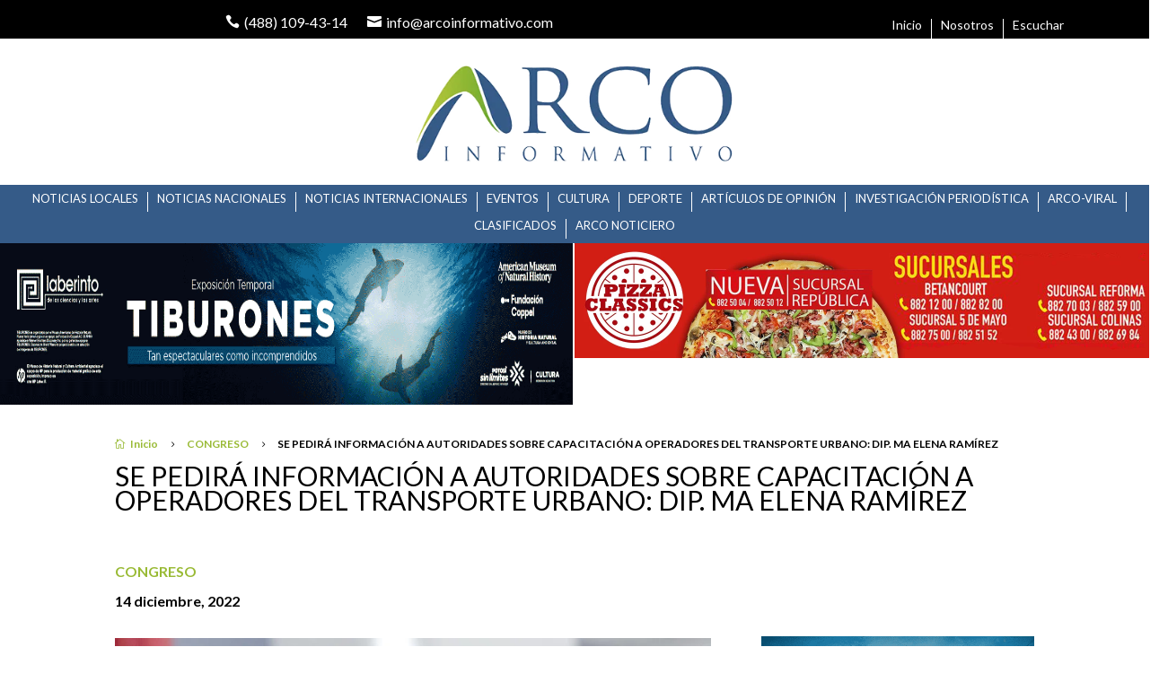

--- FILE ---
content_type: text/css
request_url: https://arcoinformativo.com/wp-content/et-cache/global/et-divi-customizer-global.min.css?ver=1769111014
body_size: 903
content:
body,.et_pb_column_1_2 .et_quote_content blockquote cite,.et_pb_column_1_2 .et_link_content a.et_link_main_url,.et_pb_column_1_3 .et_quote_content blockquote cite,.et_pb_column_3_8 .et_quote_content blockquote cite,.et_pb_column_1_4 .et_quote_content blockquote cite,.et_pb_blog_grid .et_quote_content blockquote cite,.et_pb_column_1_3 .et_link_content a.et_link_main_url,.et_pb_column_3_8 .et_link_content a.et_link_main_url,.et_pb_column_1_4 .et_link_content a.et_link_main_url,.et_pb_blog_grid .et_link_content a.et_link_main_url,body .et_pb_bg_layout_light .et_pb_post p,body .et_pb_bg_layout_dark .et_pb_post p{font-size:16px}.et_pb_slide_content,.et_pb_best_value{font-size:18px}body{color:#000000}h1,h2,h3,h4,h5,h6{color:#000000}#et_search_icon:hover,.mobile_menu_bar:before,.mobile_menu_bar:after,.et_toggle_slide_menu:after,.et-social-icon a:hover,.et_pb_sum,.et_pb_pricing li a,.et_pb_pricing_table_button,.et_overlay:before,.entry-summary p.price ins,.et_pb_member_social_links a:hover,.et_pb_widget li a:hover,.et_pb_filterable_portfolio .et_pb_portfolio_filters li a.active,.et_pb_filterable_portfolio .et_pb_portofolio_pagination ul li a.active,.et_pb_gallery .et_pb_gallery_pagination ul li a.active,.wp-pagenavi span.current,.wp-pagenavi a:hover,.nav-single a,.tagged_as a,.posted_in a{color:#355b88}.et_pb_contact_submit,.et_password_protected_form .et_submit_button,.et_pb_bg_layout_light .et_pb_newsletter_button,.comment-reply-link,.form-submit .et_pb_button,.et_pb_bg_layout_light .et_pb_promo_button,.et_pb_bg_layout_light .et_pb_more_button,.et_pb_contact p input[type="checkbox"]:checked+label i:before,.et_pb_bg_layout_light.et_pb_module.et_pb_button{color:#355b88}.footer-widget h4{color:#355b88}.et-search-form,.nav li ul,.et_mobile_menu,.footer-widget li:before,.et_pb_pricing li:before,blockquote{border-color:#355b88}.et_pb_counter_amount,.et_pb_featured_table .et_pb_pricing_heading,.et_quote_content,.et_link_content,.et_audio_content,.et_pb_post_slider.et_pb_bg_layout_dark,.et_slide_in_menu_container,.et_pb_contact p input[type="radio"]:checked+label i:before{background-color:#355b88}a{color:#99ba35}.et_secondary_nav_enabled #page-container #top-header{background-color:#355b88!important}#et-secondary-nav li ul{background-color:#355b88}#main-footer .footer-widget h4,#main-footer .widget_block h1,#main-footer .widget_block h2,#main-footer .widget_block h3,#main-footer .widget_block h4,#main-footer .widget_block h5,#main-footer .widget_block h6{color:#355b88}.footer-widget li:before{border-color:#355b88}#footer-widgets .footer-widget li:before{top:10.6px}@media only screen and (min-width:981px){.et_fixed_nav #page-container .et-fixed-header#top-header{background-color:#355b88!important}.et_fixed_nav #page-container .et-fixed-header#top-header #et-secondary-nav li ul{background-color:#355b88}}@media only screen and (min-width:1350px){.et_pb_row{padding:27px 0}.et_pb_section{padding:54px 0}.single.et_pb_pagebuilder_layout.et_full_width_page .et_post_meta_wrapper{padding-top:81px}.et_pb_fullwidth_section{padding:0}}	h1,h2,h3,h4,h5,h6{font-family:'Menus y Titulos - Utopia',Helvetica,Arial,Lucida,sans-serif}body,input,textarea,select{font-family:'Lato',Helvetica,Arial,Lucida,sans-serif}.et_pb_menu ul>li>a{margin-right:0px}.et_pb_menu ul>li>a:hover{opacity:1!important}.pa-underline-fade nav ul li:not(:last-child) a{position:relative;border-right:1px solid #ffffff}.pa-underline-fade nav ul li a{padding:0 10px 0 10px}.pa-underline-fade nav ul li a:hover{color:#99ba35!important}.et_pb_menu .et-menu>li{padding:0 0 0 0}.pa-underline-fade-sec nav ul li:not(:last-child) a{position:relative;border-right:1px solid #ffffff}.pa-underline-fade-sec nav ul li a{padding:0 10px 0 10px}.pa-underline-fade-sec nav ul li a:hover{color:#99ba35!important}.et_pb_menu .et-menu>li{padding:0 0 0 0}.dipl_swiper_pagination{margin-top:-43px}.et_pb_menu_2_tb_header .mobile_nav .mobile_menu_bar:before{color:#ffffff!important}

--- FILE ---
content_type: application/x-javascript
request_url: https://arcoinformativo.com/wp-content/plugins/supreme-modules-pro-for-divi/includes/modules/BlogCarousel/frontend.min.js?ver=4.9.82
body_size: 724
content:
jQuery(function (e) { e(".dsm_blog_carousel").each(function (o, t) { let l = e(this), s = l.find(".dsm-blog-carousel").data(), n = "." + l.attr("class").split(" ").join(".") + " .swiper-container", a = { nextEl: ".dsm-arrow-button-next" + s.ordernumber, prevEl: ".dsm-arrow-button-prev" + s.ordernumber }, i = { el: ".dsm-pagination" + s.ordernumber, clickable: !0, type: "progressbar" !== s.pagiButtonStyle ? "bullets" : "progressbar", dynamicBullets: "dynamic" === s.pagiButtonStyle }, r = s.orientation, f = 1 === s.loop, c = "on" === s.centered, u = "on" !== s.touchMove, p = "on" === s.grab, d = new Swiper(n, { effect: s.effect, direction: r, autoHeight: !0, coverflowEffect: { slideShadows: "on" === s.effectShadows, rotate: s.effectCoverflowRotate, depth: s.effectCoverflowDepth }, flipEffect: { rotate: 30, slideShadows: "on" === s.effectShadows }, cubeEffect: { slideShadows: "on" === s.effectShadows, shadow: "on" === s.effectShadows, shadowOffset: 20, shadowScale: .94 }, speed: Number(s.speed), loop: !0 === c || "on" !== s.multiRow && f, autoplay: { enabled: !1, delay: s.autoplayspeed, disableOnInteraction: !1 }, mousewheel: "on" === s.mousewheel, setWrapperSize: "cube" !== s.effect && "flip" !== s.effect, observer: !0, observeParents: !0, observeSlideChildren: !0, slideClass: "dsm-blog-carousel-item", wrapperClass: "dsm-blog-carousel-wrapper", navigation: a, pagination: i, centeredSlides: c, slidesPerColumn: "on" === s.multiRow ? Number(s.row) : 2, slidesPerColumnFill: "row", grabCursor: !1 !== u && p, allowTouchMove: u, breakpoints: { 320: { slidesPerView: "cube" === s.effect || "flip" === s.effect ? 1 : Number(s.columnsphone), spaceBetween: "cube" === s.effect || "flip" === s.effect ? 0 : Number(s.spacingphone), slidesPerColumn: "on" === s.multiRow ? Number(s.rowsphone) : 1, slidesPerColumnFill: "row" }, 480: { slidesPerView: "cube" === s.effect || "flip" === s.effect ? 1 : Number(s.columnsphone), spaceBetween: "cube" === s.effect || "flip" === s.effect ? 0 : Number(s.spacingphone), slidesPerColumn: "on" === s.multiRow ? Number(s.rowsphone) : 1, slidesPerColumnFill: "row" }, 768: { slidesPerView: "cube" === s.effect || "flip" === s.effect ? 1 : Number(s.columnstablet), spaceBetween: "cube" === s.effect || "flip" === s.effect ? 0 : Number(s.spacingtablet), slidesPerColumn: "on" === s.multiRow ? Number(s.rowstablet) : 1, slidesPerColumnFill: "row" }, 981: { slidesPerView: "cube" === s.effect || "flip" === s.effect ? 1 : Number(s.columnsdesktop), spaceBetween: "cube" === s.effect || "flip" === s.effect ? 0 : Number(s.spacing), slidesPerColumn: "on" === s.multiRow ? Number(s.row) : 1, slidesPerColumnFill: "row" } } }); "on" === s.pauseOnHover && (e(this).on("mouseenter", function (e) { d.autoplay.stop() }), e(this).on("mouseleave", function (e) { d.autoplay.start() })), "on" === s.autoplay && (void 0 === d ? DSM_CardSwiper.autoplay.start() : new Waypoint({ element: e(this), handler: function (e) { d.autoplay.start(), this.destroy() }, offset: s.autoplayViewport })) }) });